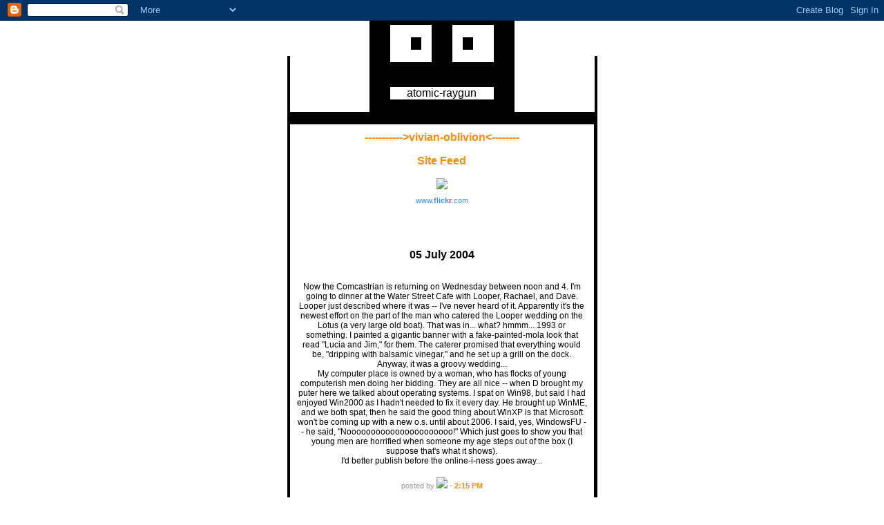

--- FILE ---
content_type: text/html; charset=UTF-8
request_url: http://www.atomic-raygun.com/2004/07/now-comcastrian-is-returning-on
body_size: 5532
content:
<!DOCTYPE HTML PUBLIC "-//W3C//DTD HTML 4.0 Transitional//EN">

<html>
<head>
 <LINK REL="SHORTCUT ICON" HREF="http://www.stabslock.com/space/atomicfavicon.ico">
<link rel="me" type="text/html" href="http://www.google.com/profiles/osprey.therian"/>
<meta name="ICBM" content="47.058570, -123.111695"/>
<meta name="DC.title" content="Atomic Raygun"/>

<meta name="ICBM" content="45.5972252;-122.5201263" />
<meta name="DC.title" content="atomic raygun" />
<meta name="geo.position" content="47.058570, -123.111695" />
<meta name="geo.region" content="US-WA" />



<title>atomic-raygun</title>
<style>
body	{background:#FFFFFF;margin: 0px;font-family: Verdana, Arial, sans-serif;color: black;}
A.links:hover{color:#C0C0C0;}
A	{font-weight:bold;text-decoration:none;}
A:hover	{color:#C0C0C0;}
.links	{font-family: Verdana, Arial, sans-serif;font-size:11px;}
.date	{font-family: Verdana, Arial, sans-serif;color: black;font-size:16px;font-weight:bold;}
.post	{font-family: Verdana, Arial, sans-serif;color: black;font-size:12px;}
.aboutpost 	{font-family: Verdana, Arial, sans-serif;color: #999999;font-size:11px;}
</style>



<meta name='google-adsense-platform-account' content='ca-host-pub-1556223355139109'/>
<meta name='google-adsense-platform-domain' content='blogspot.com'/>
<!-- --><style type="text/css">@import url(https://www.blogger.com/static/v1/v-css/navbar/3334278262-classic.css);
div.b-mobile {display:none;}
</style>

</head><body bgcolor="#FFFFFF" text="#000000" marginwidth="0" marginheight="0" link="#FF8C00" vlink="#FF8C00" alink="#FF8C00"><script type="text/javascript">
    function setAttributeOnload(object, attribute, val) {
      if(window.addEventListener) {
        window.addEventListener('load',
          function(){ object[attribute] = val; }, false);
      } else {
        window.attachEvent('onload', function(){ object[attribute] = val; });
      }
    }
  </script>
<div id="navbar-iframe-container"></div>
<script type="text/javascript" src="https://apis.google.com/js/platform.js"></script>
<script type="text/javascript">
      gapi.load("gapi.iframes:gapi.iframes.style.bubble", function() {
        if (gapi.iframes && gapi.iframes.getContext) {
          gapi.iframes.getContext().openChild({
              url: 'https://www.blogger.com/navbar/3871408?origin\x3dhttp://www.atomic-raygun.com',
              where: document.getElementById("navbar-iframe-container"),
              id: "navbar-iframe"
          });
        }
      });
    </script>

<!-- THIS CONTENT IS ALL TABLE RELATED.  SKIP DOWN SOME FOR CUSTOMIZATION.  IF YOU LEAVE IT ALONE, IT SHOULD BE FINE :) --> 
<div align="center">
  <center>
  <table border="0" cellspacing="0" cellpadding="0">
    <tr>
      <td><br>
      </td>
      <td rowspan="2"></td>
      <td colspan="5" rowspan="2">
        <div align="center">
          <center>
          <table border="0" cellspacing="0" cellpadding="0">
            <tr>
              <td></td>
              <td bgcolor="#000000">&nbsp;</td>
              <td colspan="2"></td>
              <td></td>
              <td colspan="2"></td>
              <td bgcolor="#000000">&nbsp;</td>
              <td></td>
            </tr>
            <tr>
              <td bgcolor="#000000">&nbsp;</td>
              <td bgcolor="#000000">&nbsp;</td>
              <td bgcolor="#000000" colspan="2">&nbsp;</td>
              <td bgcolor="#000000">&nbsp;</td>
              <td bgcolor="#000000" colspan="2">&nbsp;</td>
              <td bgcolor="#000000">&nbsp;</td>
              <td bgcolor="#000000">&nbsp;</td>
            </tr>
            <tr>
              <td bgcolor="#000000" rowspan="3">&nbsp;</td>
              <td bgcolor="#FFFFFF" rowspan="3">&nbsp;</td>
              <td bgcolor="#FFFFFF" colspan="2">&nbsp;</td>
              <td bgcolor="#000000" rowspan="3">&nbsp;</td>
              <td bgcolor="#FFFFFF" colspan="2">&nbsp;</td>
              <td bgcolor="#FFFFFF" rowspan="3">&nbsp;</td>
              <td bgcolor="#000000" rowspan="3">&nbsp;</td>
            </tr>
            <tr>
              <td bgcolor="#000000">&nbsp;</td>
              <td bgcolor="#FFFFFF">&nbsp;</td>
              <td bgcolor="#FFFFFF">&nbsp;</td>
              <td bgcolor="#000000">&nbsp;</td>
            </tr>
            <tr>
              <td bgcolor="#FFFFFF" colspan="2">&nbsp;</td>
              <td bgcolor="#FFFFFF" colspan="2">&nbsp;</td>
            </tr>
            <tr>
              <td bgcolor="#000000" width="30">&nbsp;</td>
              <td bgcolor="#000000" width="30">&nbsp;</td>
              <td bgcolor="#000000" colspan="2" width="30">&nbsp;</td>
              <td bgcolor="#000000" width="30">&nbsp;</td>
              <td bgcolor="#000000" colspan="2" width="30">&nbsp;</td>
              <td bgcolor="#000000" width="30">&nbsp;</td>
              <td bgcolor="#000000" width="30">&nbsp;</td>
            </tr>
            <tr>
              <td bgcolor="#000000">&nbsp;</td>
              <td bgcolor="#000000">&nbsp;</td>
              <td colspan="2" bgcolor="#000000">&nbsp;</td>
              <td bgcolor="#000000">&nbsp;</td>
              <td colspan="2" bgcolor="#000000">&nbsp;</td>
              <td bgcolor="#000000">&nbsp;</td>
              <td bgcolor="#000000">&nbsp;</td>
            </tr>
            <tr>
              <td bgcolor="#000000">&nbsp;</td>
              <td bgcolor="#FFFFFF" colspan="7" width="150">
                <p align="center">atomic-raygun</td>
              <td bgcolor="#000000">&nbsp;</td>
            </tr>
            <tr>
              <td bgcolor="#000000">&nbsp;</td>
              <td bgcolor="#000000">&nbsp;</td>
              <td colspan="2" bgcolor="#000000">&nbsp;</td>
              <td bgcolor="#000000">&nbsp;</td>
              <td colspan="2" bgcolor="#000000">&nbsp;</td>
              <td bgcolor="#000000">&nbsp;</td>
              <td bgcolor="#000000">&nbsp;</td>
            </tr>
          </table>
          </center>
        </div>
      </td>
      <td rowspan="2"></td>
      <td><br>
      </td>
    </tr>
    <tr>
      <td bgcolor="#000000">&nbsp;</td>
      <td bgcolor="#000000">&nbsp;</td>
    </tr>
    <tr>
      <td colspan="9" bgcolor="#000000">&nbsp;</td>
    </tr>
    <tr>
      <td bgcolor="#000000" colspan="2">&nbsp;</td>
      <td colspan="5" width="400">

<div style="margin:10px;">




<div align="center">
<a href="http://www.vivian-oblivion.com">----------->vivian-oblivion<--------</a></p>
<a href="http://www.atomic-raygun.com/feeds/posts/default" title="Atom feed">Site Feed</a></p>
	<div align="center"><img src="http://www.stabslock.com/space/Vivian-Ontario-c1959.jpg" </p>
<!-- Start of Flickr Badge -->
<style type="text/css">
#flickr_badge_source_txt {padding:0; font: 11px Arial, Helvetica, Sans serif; color:#666666;}
#flickr_badge_icon {display:block !important; margin:0 !important; border: 1px solid rgb(0, 0, 0) !important;}
#flickr_icon_td {padding:0 5px 0 0 !important;}
.flickr_badge_image {text-align:center !important;}
.flickr_badge_image img {border: 1px solid black !important;}
#flickr_www {display:block; padding:0 10px 0 10px !important; font: 11px Arial, Helvetica, Sans serif !important; color:#3993ff !important;}
#flickr_badge_uber_wrapper a:hover,
#flickr_badge_uber_wrapper a:link,
#flickr_badge_uber_wrapper a:active,
#flickr_badge_uber_wrapper a:visited {text-decoration:none !important; background:inherit !important;color:#3993ff;}
#flickr_badge_wrapper {}
#flickr_badge_source {padding:0 !important; font: 11px Arial, Helvetica, Sans serif !important; color:#666666 !important;}
</style>
<table id="flickr_badge_uber_wrapper" cellpadding="0" cellspacing="10" border="0"><tr><td><a href="http://www.flickr.com" id="flickr_www">www.<strong style="color:#3993ff">flick<span style="color:#ff1c92">r</span></strong>.com</a><table cellpadding="0" cellspacing="10" border="0" id="flickr_badge_wrapper">
<tr>
<script type="text/javascript" src="http://www.flickr.com/badge_code_v2.gne?count=3&display=random&size=t&layout=h&source=user&user=46566009%40N00"></script>
</tr>
</table>
</td></tr></table>
<!-- End of Flickr Badge -->
<script src="http://gmodules.com/ig/ifr?url=http://www.rosettainterpreters.com/xn_resources/widgets/gadget/gadget.xml&amp;up_siteLanguage=English&amp;up_phone=&amp;synd=open&amp;w=250&amp;h=49&amp;title=We+Speak+Your+Language+Translator&amp;lang=en&amp;country=ALL&amp;border=%23ffffff%7C3px%2C1px+solid+%23999999&amp;output=js"></script>

		</div>
		
<!-- THIS IS WHERE YOU CAN EDIT THE WAY YOUR BLOG APPEARS -->

        <div class="date">
          <br><p align="center">05 July 2004</p>
        </div>
        <div class="post">
		  <a name="108906379342265858">&nbsp;</a><br>
          <div style="clear:both;"></div>Now the Comcastrian is returning on Wednesday between noon and 4.  I'm going to dinner at the Water Street Cafe with Looper, Rachael, and Dave.  Looper just described where it was -- I've never heard of it.  Apparently it's the newest effort on the part of the man who catered the Looper wedding on the Lotus (a very large old boat).  That was in... what? hmmm... 1993 or something.  I painted a gigantic banner with a fake-painted-mola look that read "Lucia and Jim," for them.  The caterer promised that everything would be, "dripping with balsamic vinegar," and he set up a grill on the dock.  Anyway, it was a groovy wedding...  <br />My computer place is owned by a woman, who has flocks of young computerish men doing her bidding.  They are all nice -- when D brought my puter here we talked about operating systems.  I spat on Win98, but said I had enjoyed Win2000 as I hadn't needed to fix it every day.  He brought up WinME, and we both spat, then he said the good thing about WinXP is that Microsoft won't be coming up with a new o.s. until about 2006.  I said, yes, WindowsFU -- he said, "Noooooooooooooooooooooo!"  Which just goes to show you that young men are horrified when someone my age steps out of the box (I suppose that's what it shows).<br />I'd better publish before the online-i-ness goes away...<div style="clear:both; padding-bottom:0.25em"></div><br>

<b:if cond='data:post.hasJumpLink'>
<div class='jump-link'>
<a expr:href='data:post.url + "#more"'><data:post.jumpText/></a>
</div>
</b:if >



          <div>
            <div class="aboutpost">
               posted by <img src="http://googoogoggles.dreamhosters.com/Osprey.gif">
               <!--posted by <img src="Osprey.gif">-->
- <a href="http://www.atomic-raygun.com/2004/07/now-comcastrian-is-returning-on">2:15 PM</a>
      
            </div>
          <br>

	
		<div class="blogComments">
			Comments:
			
			<div class='comment-form'>
<a name='comment-form'></a>
<h4>Post a Comment</h4><p>PLZ LEEVE A MEZZAGE KTHNXBAI</p>
<a id='comment-editor-src' href='https://www.blogger.com/comment/frame/3871408?po=108906379342265858&hl=en&saa=85391&origin=http://www.atomic-raygun.com'></a><iframe id='comment-editor' src='' class='blogger-iframe-colorize' width='100%' height='410' scrolling='no' frameborder='0' allowtransparency='true'></iframe>
<script type="text/javascript" src="https://www.blogger.com/static/v1/jsbin/781309042-iframe_colorizer.js"></script>
</div>
		</div>
	


	




<!-- MORE TABLE RELATED CONTENT FOR THE REST OF THE PAGE.  -->
        </div>
      </td>
      <td colspan="2" bgcolor="#000000">&nbsp;</td>
    </tr>
    <tr>
      <td colspan="9" bgcolor="#000000">
        <p align="center">.</td>
    </tr>
    <tr>
      <td></td>
      <td></td>
      <td width="15"></td>
    </center>
    <td bgcolor="#000000" width="185">
      <p align="center"></p>
<div align="center">
<a href="http://www.atomic-raygun.com/feeds/posts/default" title="Atom feed">Site Feed</a></p>
<p><font color="#94eede"><a href="http://www.vivian-oblivion.com">vivian-oblivion</a></p>
	<div align="center">
<a href="http://www.cafeshops.com/cp/store.aspx?s=oblivionstore">oblivionstore</a></p>
	<div align="center">
<a href="http://googoogoggles.dreamhosters.com/vivian-oblivion/mindovermatter/firemist-red.html">firemist red</a></p>
<a href="http://www.combatcards.co.uk/">Combat Cards</a></p>
<a href="http://blip.tv/">Blip TV Rocks</a></p>
<a href="http://www.google.com/">So many things to do, so little motivation</a></p>
<a href="http://headburroantfarm.wordpress.com/">Backpacking Burro</a></p>
<a href="http://web.mac.com/salazarjack/Site/Welcome.html">Salazar Jack</a></p>
<a href="http://sitsup.blogspot.com/">Lucy Sits Up and Blogs</a></p>
<a href="http://tinasuniversum.blogspot.com/">Tina's Universum</a></p>
<a href="http://novaalbiondetective.blogspot.com/">Nova Albion Detective Agency</a></p>
<a href="http://www.fotolog.net/statue/">Playing Statues</a></p>
<a href="http://www.yarnmiracle.com/">Yarn Miracle</a></p>
<a href="http://secondtourist.blogspot.com/">Baedeker</a></p>
<a href="http://doncarsoncreative.blogspot.com/">Don Carson Creative</a></p>
<a href="http://www.flummel.com/">Flummer, Flummel, Flummo</a></p>
<a href="http://ellecoyote.blogspot.com/">Elle Coyote</a></p>
<a href="http://www.ellenmccormickmartens.com/">Painting Soul</a></p>
<a href='http://www.putfile.com'>Upload Video and Images - Putfile</a></p>
<a href="http://www.counterwork.pwp.blueyonder.co.uk/artistsunion/index.html">Artists Union</a></p>
<a href="http://tempietto2.blogspot.com/">Tempietto</a></p>
</p>



  <a href='http://www.atomic-raygun.com/2002/10/'>2002-10</a>

  <a href='http://www.atomic-raygun.com/2002/11/'>2002-11</a>

  <a href='http://www.atomic-raygun.com/2002/12/'>2002-12</a>

  <a href='http://www.atomic-raygun.com/2003/01/'>2003-01</a>

  <a href='http://www.atomic-raygun.com/2003/03/'>2003-03</a>

  <a href='http://www.atomic-raygun.com/2003/04/'>2003-04</a>

  <a href='http://www.atomic-raygun.com/2003/05/'>2003-05</a>

  <a href='http://www.atomic-raygun.com/2003/06/'>2003-06</a>

  <a href='http://www.atomic-raygun.com/2003/07/'>2003-07</a>

  <a href='http://www.atomic-raygun.com/2003/08/'>2003-08</a>

  <a href='http://www.atomic-raygun.com/2003/09/'>2003-09</a>

  <a href='http://www.atomic-raygun.com/2003/10/'>2003-10</a>

  <a href='http://www.atomic-raygun.com/2003/11/'>2003-11</a>

  <a href='http://www.atomic-raygun.com/2003/12/'>2003-12</a>

  <a href='http://www.atomic-raygun.com/2004/01/'>2004-01</a>

  <a href='http://www.atomic-raygun.com/2004/02/'>2004-02</a>

  <a href='http://www.atomic-raygun.com/2004/03/'>2004-03</a>

  <a href='http://www.atomic-raygun.com/2004/04/'>2004-04</a>

  <a href='http://www.atomic-raygun.com/2004/05/'>2004-05</a>

  <a href='http://www.atomic-raygun.com/2004/06/'>2004-06</a>

  <a href='http://www.atomic-raygun.com/2004/07/'>2004-07</a>

  <a href='http://www.atomic-raygun.com/2004/08/'>2004-08</a>

  <a href='http://www.atomic-raygun.com/2004/09/'>2004-09</a>

  <a href='http://www.atomic-raygun.com/2004/10/'>2004-10</a>

  <a href='http://www.atomic-raygun.com/2004/11/'>2004-11</a>

  <a href='http://www.atomic-raygun.com/2004/12/'>2004-12</a>

  <a href='http://www.atomic-raygun.com/2005/01/'>2005-01</a>

  <a href='http://www.atomic-raygun.com/2005/02/'>2005-02</a>

  <a href='http://www.atomic-raygun.com/2005/03/'>2005-03</a>

  <a href='http://www.atomic-raygun.com/2005/04/'>2005-04</a>

  <a href='http://www.atomic-raygun.com/2005/05/'>2005-05</a>

  <a href='http://www.atomic-raygun.com/2005/06/'>2005-06</a>

  <a href='http://www.atomic-raygun.com/2005/07/'>2005-07</a>

  <a href='http://www.atomic-raygun.com/2005/08/'>2005-08</a>

  <a href='http://www.atomic-raygun.com/2005/09/'>2005-09</a>

  <a href='http://www.atomic-raygun.com/2005/10/'>2005-10</a>

  <a href='http://www.atomic-raygun.com/2005/11/'>2005-11</a>

  <a href='http://www.atomic-raygun.com/2005/12/'>2005-12</a>

  <a href='http://www.atomic-raygun.com/2006/01/'>2006-01</a>

  <a href='http://www.atomic-raygun.com/2006/02/'>2006-02</a>

  <a href='http://www.atomic-raygun.com/2006/03/'>2006-03</a>

  <a href='http://www.atomic-raygun.com/2006/04/'>2006-04</a>

  <a href='http://www.atomic-raygun.com/2006/05/'>2006-05</a>

  <a href='http://www.atomic-raygun.com/2006/06/'>2006-06</a>

  <a href='http://www.atomic-raygun.com/2006/07/'>2006-07</a>

  <a href='http://www.atomic-raygun.com/2006/08/'>2006-08</a>

  <a href='http://www.atomic-raygun.com/2006/09/'>2006-09</a>

  <a href='http://www.atomic-raygun.com/2006/10/'>2006-10</a>

  <a href='http://www.atomic-raygun.com/2006/11/'>2006-11</a>

  <a href='http://www.atomic-raygun.com/2006/12/'>2006-12</a>

  <a href='http://www.atomic-raygun.com/2007/01/'>2007-01</a>

  <a href='http://www.atomic-raygun.com/2007/02/'>2007-02</a>

  <a href='http://www.atomic-raygun.com/2007/03/'>2007-03</a>

  <a href='http://www.atomic-raygun.com/2007/04/'>2007-04</a>

  <a href='http://www.atomic-raygun.com/2007/05/'>2007-05</a>

  <a href='http://www.atomic-raygun.com/2007/06/'>2007-06</a>

  <a href='http://www.atomic-raygun.com/2007/07/'>2007-07</a>

  <a href='http://www.atomic-raygun.com/2007/08/'>2007-08</a>

  <a href='http://www.atomic-raygun.com/2007/09/'>2007-09</a>

  <a href='http://www.atomic-raygun.com/2007/10/'>2007-10</a>

  <a href='http://www.atomic-raygun.com/2007/11/'>2007-11</a>

  <a href='http://www.atomic-raygun.com/2007/12/'>2007-12</a>

  <a href='http://www.atomic-raygun.com/2008/01/'>2008-01</a>

  <a href='http://www.atomic-raygun.com/2008/02/'>2008-02</a>

  <a href='http://www.atomic-raygun.com/2008/03/'>2008-03</a>

  <a href='http://www.atomic-raygun.com/2008/04/'>2008-04</a>

  <a href='http://www.atomic-raygun.com/2008/05/'>2008-05</a>

  <a href='http://www.atomic-raygun.com/2008/06/'>2008-06</a>

  <a href='http://www.atomic-raygun.com/2008/07/'>2008-07</a>

  <a href='http://www.atomic-raygun.com/2008/08/'>2008-08</a>

  <a href='http://www.atomic-raygun.com/2008/09/'>2008-09</a>

  <a href='http://www.atomic-raygun.com/2008/10/'>2008-10</a>

  <a href='http://www.atomic-raygun.com/2008/11/'>2008-11</a>

  <a href='http://www.atomic-raygun.com/2008/12/'>2008-12</a>

  <a href='http://www.atomic-raygun.com/2009/01/'>2009-01</a>

  <a href='http://www.atomic-raygun.com/2009/02/'>2009-02</a>

  <a href='http://www.atomic-raygun.com/2009/03/'>2009-03</a>

  <a href='http://www.atomic-raygun.com/2009/04/'>2009-04</a>

  <a href='http://www.atomic-raygun.com/2009/05/'>2009-05</a>

  <a href='http://www.atomic-raygun.com/2009/06/'>2009-06</a>

  <a href='http://www.atomic-raygun.com/2009/07/'>2009-07</a>

  <a href='http://www.atomic-raygun.com/2009/08/'>2009-08</a>

  <a href='http://www.atomic-raygun.com/2009/09/'>2009-09</a>

  <a href='http://www.atomic-raygun.com/2009/10/'>2009-10</a>

  <a href='http://www.atomic-raygun.com/2009/11/'>2009-11</a>

  <a href='http://www.atomic-raygun.com/2009/12/'>2009-12</a>

  <a href='http://www.atomic-raygun.com/2010/01/'>2010-01</a>

  <a href='http://www.atomic-raygun.com/2010/02/'>2010-02</a>

  <a href='http://www.atomic-raygun.com/2010/03/'>2010-03</a>

  <a href='http://www.atomic-raygun.com/2010/04/'>2010-04</a>

  <a href='http://www.atomic-raygun.com/2010/05/'>2010-05</a>

  <a href='http://www.atomic-raygun.com/2010/06/'>2010-06</a>

  <a href='http://www.atomic-raygun.com/2010/07/'>2010-07</a>

  <a href='http://www.atomic-raygun.com/2010/08/'>2010-08</a>

  <a href='http://www.atomic-raygun.com/2010/09/'>2010-09</a>

  <a href='http://www.atomic-raygun.com/2010/10/'>2010-10</a>

  <a href='http://www.atomic-raygun.com/2010/11/'>2010-11</a>

  <a href='http://www.atomic-raygun.com/2010/12/'>2010-12</a>

  <a href='http://www.atomic-raygun.com/2011/01/'>2011-01</a>

  <a href='http://www.atomic-raygun.com/2011/02/'>2011-02</a>

  <a href='http://www.atomic-raygun.com/2011/03/'>2011-03</a>

  <a href='http://www.atomic-raygun.com/2011/04/'>2011-04</a>

  <a href='http://www.atomic-raygun.com/2011/05/'>2011-05</a>

  <a href='http://www.atomic-raygun.com/2011/06/'>2011-06</a>

  <a href='http://www.atomic-raygun.com/2011/07/'>2011-07</a>

  <a href='http://www.atomic-raygun.com/2011/08/'>2011-08</a>

  <a href='http://www.atomic-raygun.com/2011/09/'>2011-09</a>

  <a href='http://www.atomic-raygun.com/2011/10/'>2011-10</a>

  <a href='http://www.atomic-raygun.com/2011/11/'>2011-11</a>

  <a href='http://www.atomic-raygun.com/2011/12/'>2011-12</a>

  <a href='http://www.atomic-raygun.com/2012/01/'>2012-01</a>

  <a href='http://www.atomic-raygun.com/2012/02/'>2012-02</a>

  <a href='http://www.atomic-raygun.com/2012/03/'>2012-03</a>

  <a href='http://www.atomic-raygun.com/2012/04/'>2012-04</a>

  <a href='http://www.atomic-raygun.com/2012/05/'>2012-05</a>

  <a href='http://www.atomic-raygun.com/2012/06/'>2012-06</a>

  <a href='http://www.atomic-raygun.com/2012/07/'>2012-07</a>

  <a href='http://www.atomic-raygun.com/2012/08/'>2012-08</a>

  <a href='http://www.atomic-raygun.com/2012/09/'>2012-09</a>

  <a href='http://www.atomic-raygun.com/2012/10/'>2012-10</a>

  <a href='http://www.atomic-raygun.com/2012/11/'>2012-11</a>

  <a href='http://www.atomic-raygun.com/2012/12/'>2012-12</a>

  <a href='http://www.atomic-raygun.com/2013/01/'>2013-01</a>

  <a href='http://www.atomic-raygun.com/2013/02/'>2013-02</a>

  <a href='http://www.atomic-raygun.com/2013/03/'>2013-03</a>

  <a href='http://www.atomic-raygun.com/2013/04/'>2013-04</a>

  <a href='http://www.atomic-raygun.com/2013/05/'>2013-05</a>

  <a href='http://www.atomic-raygun.com/2013/06/'>2013-06</a>

  <a href='http://www.atomic-raygun.com/2013/07/'>2013-07</a>

  <a href='http://www.atomic-raygun.com/2013/08/'>2013-08</a>

  <a href='http://www.atomic-raygun.com/2013/09/'>2013-09</a>

  <a href='http://www.atomic-raygun.com/2013/10/'>2013-10</a>

  <a href='http://www.atomic-raygun.com/2013/11/'>2013-11</a>



</p>



<br>
    </td>
    <center>
    <td width="40"></td>
    </center>
    <td bgcolor="#000000" width="185">
      <p align="center"><font color="#FFFFFF" size="2">I want to ask for thoughts about improving the world -- what do people need?  How can things be organised?</p>
    </td>
    <center>
    <td width="15"></td>
    <td></td>
    <td></td>
    
<script language="JavaScript">
<!--

window.open = SymRealWinOpen;

//-->
</script>


<script language="JavaScript">
<!--

window.open = SymRealWinOpen;

//-->
</script>


<script language="JavaScript">
<!--

window.open = SymRealWinOpen;

//-->
</script>


<script language="JavaScript">
<!--

window.open = SymRealWinOpen;

//-->
</script>


<script language="JavaScript">
<!--

window.open = SymRealWinOpen;

//-->
</script>

</tr>
    <tr>
      <td></td>
      <td></td>
      <td colspan="5"></td>
      <td></td>
      <td></td>
    </tr>
  </table>
  </center>
</div>

<script type="text/javascript">
var gaJsHost = (("https:" == document.location.protocol) ? "https://ssl." : "http://www.");
document.write(unescape("%3Cscript src='" + gaJsHost + "google-analytics.com/ga.js' type='text/javascript'%3E%3C/script%3E"));
</script>
<script type="text/javascript">
try {
var pageTracker = _gat._getTracker("UA-10535683-1");
pageTracker._trackPageview();
} catch(err) {}</script>

</body>


<script language="JavaScript">
<!--

window.open = SymRealWinOpen;

//-->
</script>


<script language="JavaScript">
<!--

window.open = SymRealWinOpen;

//-->
</script>


<script language="JavaScript">
<!--

window.open = SymRealWinOpen;

//-->
</script>


<script language="JavaScript">
<!--

window.open = SymRealWinOpen;

//-->
</script>


<script language="JavaScript">
<!--

window.open = SymRealWinOpen;

//-->
</script>
<script type="text/javascript" src="http://mediaplayer.yahoo.com/js"></script>
</html>